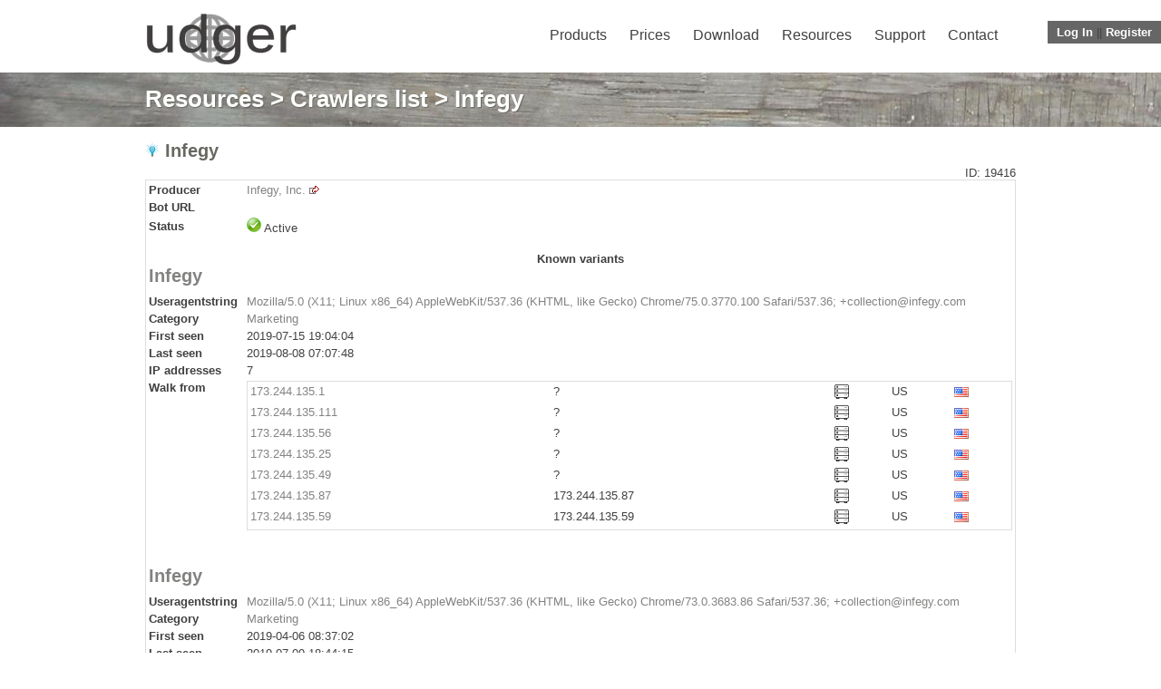

--- FILE ---
content_type: text/html
request_url: https://udger.com/resources/ua-list/bot-detail?bot=Infegy
body_size: 48430
content:
 <!DOCTYPE html PUBLIC "-//W3C//DTD XHTML+RDFa 1.0//EN" "http://www.w3.org/MarkUp/DTD/xhtml-rdfa-1.dtd">
<!--    
| | | |  _  \  __ \|  ___| ___ \
| | | | | | | |  \/| |__ | |_/ /
| | | | | | | | __ |  __||    / 
| |_| | |/ /| |_\ \| |___| |\ \   ... World leader in the detection of browsers, device types, devices brands, crawlers 
 \___/|___/  \____/\____/\_| \_|      and Detection of IP addresses by public proxies, VPN services, fake crawlers and more ...
-->
<html lang="en" xmlns="http://www.w3.org/1999/xhtml" xml:lang="en" xmlns:og="http://opengraphprotocol.org/schema/">
    <head>
        <meta http-equiv="Content-Type" content="text/html; charset=UTF-8" />
        <meta name="viewport" content="width=device-width, initial-scale=1, minimum-scale=1, maximum-scale=1" />
	    <meta http-equiv="X-UA-Compatible" content="IE=9,chrome=1" />
        <meta http-equiv="Accept-CH" content="Width, Viewport-Width, Downlink, Sec-CH-UA, Sec-CH-UA-Mobile, Sec-CH-UA-Arch, Sec-CH-UA-Full-Version, Sec-CH-UA-Model, Sec-CH-UA-Platform-Version, Sec-CH-UA-Platform">
  	    <meta name="description" content="Detail of web crawler Infegy" />
        <meta name="keywords" content="Infegy, web crawler Infegy" />
        <meta name="owler-verification" content="44362862daa922ee4cfd2695d6dc8a49cdf09a73f745e83602c1a00175748077" />
        <meta property="og:site_name" content="udger.com" />
        <meta property="og:description" content="Detail of web crawler Infegy" />  
        <meta property="og:title" content="Infegy &lt;-UA list :: udger.com" />
        <meta property="og:type" content="article" />
        <meta property="og:url" content="https://udger.com/resources/ua-list/bot-detail?bot=Infegy" />
        <meta property="og:image" content="https://udger.com/pub/img/logo.png" /> 
        <meta property="fb:app_id" content="796196487100000" />
        
	<meta name="twitter:image" content='https://udger.com/pub/img/logo.png' />
	<meta name="twitter:card" content='summary_large_image' />
	<meta name="twitter:site" content='@Udgercom' />
	<meta name="twitter:title" content='Infegy &lt;-UA list :: udger.com' />
	<meta name="twitter:description" content='Detail of web crawler Infegy' />        
  <meta name="google-site-verification" content="t46iLr85PepuRX-liH_7a6QP6ttcWj_S7VxjIycxn4U" />
        
	<title>Infegy &lt;-UA list :: udger.com</title>
        <link rel="alternate" type="application/rss+xml" title=">udger.com: Recently Added UserAgent to DB" href="/rss.xml"/>
        <link rel="shortcut icon" href="/favicon.ico">
        <link rel="apple-touch-icon" href="/apple-touch-icon.png">
	<link rel="stylesheet" href="/pub/css/style.css" type="text/css" media="screen">
	<link rel="stylesheet" href="/pub/css/animate.css" type="text/css" media="screen">
        <link rel="stylesheet" href="/pub/css/lightbox.css" type="text/css" media="screen" />
	<link rel="stylesheet" href="/pub/css/css" type="text/css">
        <link rel="stylesheet" href="/pub/css/mediaqueries.css" type="text/css" media="screen">  
        <link rel="stylesheet" href="/pub/css/widget.css" type="text/css" media="all">
        <link rel="stylesheet" href="/pub/css/homeslider.css" type="text/css" media="all">
        <link rel="stylesheet" href="/pub/css/styles.css" type="text/css" media="all">
        <link rel="stylesheet" href="/pub/css/social_widget.css" type="text/css" media="all">
        <link rel="stylesheet" href="/pub/css/wptf.css" type="text/css" media="all">
        <link rel="stylesheet" href="/pub/css/pagenavi-css.css" type="text/css" media="all">
        <link rel="stylesheet" href="/pub/js/fancytree/skin/ui.fancytree.min.css" type="text/css">
        <link rel="stylesheet" href="/pub/css//selection-sharer.css" />
  
        
        <script type="text/javascript" src="/pub/js/jquery-1.3.2.min.js"></script>
        <script type="text/javascript" src="/pub/js/jquery.js"></script>
        <script type="text/javascript" src="/pub/js/jquery.cycle2.js"></script>
        <script type="text/javascript" src="/pub/js/jquery-migrate.min.js"></script>
        <script type="text/javascript" src="/pub/js/jquery.history.js"></script>
        <script type="text/javascript" src="/pub/js/fn.js"></script>
        <script type="text/javascript" src="/pub/js/lightbox.js"></script>       
        
        
        <link rel="stylesheet" href="/pub/css/jquery-ui.css">
        <script src="/pub/js/jquery-1.10.2.js"></script>
        <script src="/pub/js/jquery-ui.js"></script>
        <script src="/pub/js/fancytree/jquery.fancytree-all.min.js" type="text/javascript"></script>
        <script src="/pub/js/chart/Chart.min.js" type="text/javascript"></script>
        

        
        <script type="text/javascript" src="/pub/js/sh/shCore.js"></script>
	<script type="text/javascript" src="/pub/js/sh/shBrushPhp.js"></script>
        <script type="text/javascript" src="/pub/js/sh/shBrushXml.js"></script>
        <script type="text/javascript" src="/pub/js/sh/shBrushPerl.js"></script>
        <script type="text/javascript" src="/pub/js/sh/shBrushCSharp.js"></script>
        <script type="text/javascript" src="/pub/js/sh/shBrushJava.js"></script>
        <script type="text/javascript" src="/pub/js/sh/shBrushPython.js"></script>
	<link type="text/css" rel="stylesheet" href="/pub/css/sh/shCoreDefault.css"/>
</head>
	
<div id="overlay" style="display: none;">
        <div id="loginbox" >
		<a class="login_close"><img src="/pub/img/close-icon.png" class="login_btn_close" width="26" height="26" title="Close Window" alt="Close" /></a>
                
                <div id="tabs">
                <ul>
                  <li><a href="#tabs-1">Local account</a></li>
                  <li><a href="#tabs-2">Social account</a></li>
                </ul>
                    <div id="tabs-1">
                        <h3>User Login</h3>
                        <div class="err" id="add_err"></div>
                        <fieldset>
                                <form action="./" method="post">
                                    <input type="hidden" name="next_url" id="next_url" value="https://udger.com/resources/ua-list/bot-detail?bot=Infegy" />
                                    <label for="login_user">Username </label> <input type="text" size="30"  name="login_user" id="login_user"  placeholder="Username" />
                                    <label for="login_pass">Password</label><input type="password" size="30"  name="login_pass" id="login_pass"  placeholder="password" />
                                    <label for="login_rememberme">Remember Me</label><input name="login_rememberme" type="checkbox" id="login_rememberme" value="1" />
                                    <label></label><input type="submit" id="login" name="login" value="Login" class="loginbutton" >
                                    <a href="/account/forgotPassword" class="forgot_pwd">Forgotten password</a> | <a href="/account/register">Register</a>
                                </form>	
                        </fieldset>
                    </div>
                    <div id="tabs-2">                        
                        <h3>Google/Facebook login</h3>
                        <!--<a href="/rpc/login/login.php?provider=Google&next_url=https://udger.com/resources/ua-list/bot-detail?bot=Infegy"><img src='/pub/img/login_google.png'></img></a>--><br><br>
                        <!--<a href="/rpc/login/login.php?provider=Facebook&next_url=https://udger.com/resources/ua-list/bot-detail?bot=Infegy"><img src='/pub/img/login_facebook.png'></img></a>--> <br><br>
                        <!--<p>Only for existing customers who use this sign-in. New accounts can not be created in this way.</p>-->
                        <p>This login method has been cancelled. Please contact us in case of problems.</p>
                    </div>
                </div>    
	</div>
</div>

<div>
       
	<ul id="usernav">
<li><a class="login_link">Log In</a></li> || <li><a href="/account/register">Register</a></li>        </ul>
</div>
<header>
    
    <div class="logo"><a href="/" title="UAS"><img src="/pub/img/logo.png" alt="UAS"></a></div>
    <nav>
    <div class="menu-main-navigation-container">
<ul id="menu-main-navigation" class="menu"><li class="menu-item menu-item-type-custom menu-item-object-custom "><a href="/products">Products</a><ul class="sub-menu"><li class="menu-item menu-item-type-post_type menu-item-object-page "><a href="/products/local_parser">Local parser</a></li><li class="menu-item menu-item-type-post_type menu-item-object-page "><a href="/products/cloud_parser">Cloud parser</a></li></ul></li><li class="menu-item menu-item-type-custom menu-item-object-custom "><a href="/prices">Prices</a></li><li class="menu-item menu-item-type-custom menu-item-object-custom "><a href="/download">Download</a><ul class="sub-menu"><li class="menu-item menu-item-type-post_type menu-item-object-page "><a href="/download/client">Clients</a></li><li class="menu-item menu-item-type-post_type menu-item-object-page "><a href="/download/data">Data</a></li></ul></li><li class="menu-item menu-item-type-custom menu-item-object-custom "><a href="/resources">Resources</a><ul class="sub-menu"><li class="menu-item menu-item-type-post_type menu-item-object-page "><a href="/resources/ua-list">UA list</a></li><li class="menu-item menu-item-type-post_type menu-item-object-page "><a href="/resources/ip-list">IP address list</a></li><li class="menu-item menu-item-type-post_type menu-item-object-page "><a href="/resources/datacenter-list">Data centers list</a></li><li class="menu-item menu-item-type-post_type menu-item-object-page "><a href="/resources/mac-address-vendor">MAC address vendors</a></li><li class="menu-item menu-item-type-post_type menu-item-object-page "><a href="/resources/http-request-headers">HTTP request headers</a></li><li class="menu-item menu-item-type-post_type menu-item-object-page "><a href="/resources/udger-use">udger.com use</a></li><li class="menu-item menu-item-type-post_type menu-item-object-page "><a href="/resources/uas-news">UAS news in DB</a></li><li class="menu-item menu-item-type-post_type menu-item-object-page "><a href="/resources/online-parser">Online parser</a></li></ul></li><li class="menu-item menu-item-type-custom menu-item-object-custom "><a href="/support">Support</a><ul class="sub-menu"><li class="menu-item menu-item-type-post_type menu-item-object-page "><a href="/support/documentation/">Documentation</a></li><li class="menu-item menu-item-type-post_type menu-item-object-page "><a href="/support/what_is_my_ip_address">What is my IP</a></li><li class="menu-item menu-item-type-post_type menu-item-object-page "><a href="/support/faq">FAQ</a></li><li class="menu-item menu-item-type-post_type menu-item-object-page "><a href="/support/delist-ip">Delist IP address</a></li><li class="menu-item menu-item-type-post_type menu-item-object-page "><a href="https://status.udger.com/">Services status <img src="/pub/img/external.png" width="11" height="9" alt="External link"></a></li></ul></li><li class="menu-item menu-item-type-custom menu-item-object-custom "><a href="/contact">Contact</a></li></ul>    </div>		
    <select>
<option value="/products">Products</option><option value="/products/local_parser">Local parser</option><option value="/products/cloud_parser">Cloud parser</option><option value="/prices">Prices</option><option value="/download">Download</option><option value="/download/client">Clients</option><option value="/download/data">Data</option><option value="/resources">Resources</option><option value="/resources/ua-list">UA list</option><option value="/resources/ip-list">IP address list</option><option value="/resources/datacenter-list">Data centers list</option><option value="/resources/mac-address-vendor">MAC address vendors</option><option value="/resources/http-request-headers">HTTP request headers</option><option value="/resources/udger-use">udger.com use</option><option value="/resources/uas-news">UAS news in DB</option><option value="/resources/online-parser">Online parser</option><option value="/support">Support</option><option value="/support/documentation/">Documentation</option><option value="/support/what_is_my_ip_address">What is my IP</option><option value="/support/faq">FAQ</option><option value="/support/delist-ip">Delist IP address</option><option value="https://status.udger.com/">Services status <img src="/pub/img/external.png" width="11" height="9" alt="External link"></option><option value="/contact">Contact</option>    </select>
    </nav>
    
<div class="clearfix"></div>
</header>
<body>

<div class="bar"><div class="barinner"><h1><a href="/resources">Resources</a> > <a href="/resources/ua-list/crawlers">Crawlers list</a> > Infegy</h1></div></div>   
<div id="container">
<h2><img src="https://udger.com/pub/img/ua/bot_infegy.png" width="16" height="16" alt="logo"> Infegy</h2><span style="float: right;">ID: 19416</span><table width="100%"><tr><td><b>Producer</b></td><td><a href="https://infegy.com/" rel="nofollow" target="_blank">Infegy, Inc.</a> <img src="/pub/img/external.png" width="11" height="9" alt="External link" /></td></tr>
<tr><td><b>Bot URL</b></td><td></td></tr>
<tr><td><b>Status</b></td><td><img src="/pub/img/active.png" width="16" height="16" alt="Active"> Active</td></tr>
<tr><td colspan="2"><div align="center"><br /><strong>Known variants</strong><br /></div><h2><a name="id67521">Infegy</a></h2></td></tr>
<tr><td><b>Useragentstring</b></td><td><span><a href="/resources/online-parser?Fuas=Mozilla%2F5.0+%28X11%3B+Linux+x86_64%29+AppleWebKit%2F537.36+%28KHTML%2C+like+Gecko%29+Chrome%2F75.0.3770.100+Safari%2F537.36%3B+%2Bcollection%40infegy.com">Mozilla/5.0 (X11; Linux x86_64) AppleWebKit/537.36 (KHTML, like Gecko) Chrome/75.0.3770.100 Safari/537.36; +collection@infegy.com</a><br /></span></td></tr>
<tr><td><b>Category</b></td><td><a href="/resources/ua-list/crawlers?c=70">Marketing</a></td></tr>
<tr><td><b>First seen</b></td><td>2019-07-15 19:04:04</td></tr>
<tr><td><b>Last seen</b></td><td>2019-08-08 07:07:48</td></tr>
<tr><td><b>IP addresses</b></td><td>7</td></tr>
<tr><td valign="top"><b>Walk from</b></td><td><table id="iptab" width="100%" border="0">
<tr><td valign="top"><a href="/resources/online-parser?Fip=173.244.135.1&action=analyze">173.244.135.1</a></td><td valign="top">?</td><td><a href="/resources/datacenter-list/datacenter-detail?name=infegy"><img src="/pub/img/datacenter/datacenter.png" width="16" height="16" title="Infegy, Inc."></a></td><td valign="top">US</td><td><img src="/pub/img/flags/us.png" width="16" height="11" title="US"></td></tr>
<tr><td valign="top"><a href="/resources/online-parser?Fip=173.244.135.111&action=analyze">173.244.135.111</a></td><td valign="top">?</td><td><a href="/resources/datacenter-list/datacenter-detail?name=infegy"><img src="/pub/img/datacenter/datacenter.png" width="16" height="16" title="Infegy, Inc."></a></td><td valign="top">US</td><td><img src="/pub/img/flags/us.png" width="16" height="11" title="US"></td></tr>
<tr><td valign="top"><a href="/resources/online-parser?Fip=173.244.135.56&action=analyze">173.244.135.56</a></td><td valign="top">?</td><td><a href="/resources/datacenter-list/datacenter-detail?name=infegy"><img src="/pub/img/datacenter/datacenter.png" width="16" height="16" title="Infegy, Inc."></a></td><td valign="top">US</td><td><img src="/pub/img/flags/us.png" width="16" height="11" title="US"></td></tr>
<tr><td valign="top"><a href="/resources/online-parser?Fip=173.244.135.25&action=analyze">173.244.135.25</a></td><td valign="top">?</td><td><a href="/resources/datacenter-list/datacenter-detail?name=infegy"><img src="/pub/img/datacenter/datacenter.png" width="16" height="16" title="Infegy, Inc."></a></td><td valign="top">US</td><td><img src="/pub/img/flags/us.png" width="16" height="11" title="US"></td></tr>
<tr><td valign="top"><a href="/resources/online-parser?Fip=173.244.135.49&action=analyze">173.244.135.49</a></td><td valign="top">?</td><td><a href="/resources/datacenter-list/datacenter-detail?name=infegy"><img src="/pub/img/datacenter/datacenter.png" width="16" height="16" title="Infegy, Inc."></a></td><td valign="top">US</td><td><img src="/pub/img/flags/us.png" width="16" height="11" title="US"></td></tr>
<tr><td valign="top"><a href="/resources/online-parser?Fip=173.244.135.87&action=analyze">173.244.135.87</a></td><td valign="top">173.244.135.87</td><td><a href="/resources/datacenter-list/datacenter-detail?name=infegy"><img src="/pub/img/datacenter/datacenter.png" width="16" height="16" title="Infegy, Inc."></a></td><td valign="top">US</td><td><img src="/pub/img/flags/us.png" width="16" height="11" title="US"></td></tr>
<tr><td valign="top"><a href="/resources/online-parser?Fip=173.244.135.59&action=analyze">173.244.135.59</a></td><td valign="top">173.244.135.59</td><td><a href="/resources/datacenter-list/datacenter-detail?name=infegy"><img src="/pub/img/datacenter/datacenter.png" width="16" height="16" title="Infegy, Inc."></a></td><td valign="top">US</td><td><img src="/pub/img/flags/us.png" width="16" height="11" title="US"></td></tr>
</table>
&nbsp;</td></tr>
<tr><td colspan="2"><h2><a name="id63012">Infegy</a></h2></td></tr>
<tr><td><b>Useragentstring</b></td><td><span><a href="/resources/online-parser?Fuas=Mozilla%2F5.0+%28X11%3B+Linux+x86_64%29+AppleWebKit%2F537.36+%28KHTML%2C+like+Gecko%29+Chrome%2F73.0.3683.86+Safari%2F537.36%3B+%2Bcollection%40infegy.com">Mozilla/5.0 (X11; Linux x86_64) AppleWebKit/537.36 (KHTML, like Gecko) Chrome/73.0.3683.86 Safari/537.36; +collection@infegy.com</a><br /></span></td></tr>
<tr><td><b>Category</b></td><td><a href="/resources/ua-list/crawlers?c=70">Marketing</a></td></tr>
<tr><td><b>First seen</b></td><td>2019-04-06 08:37:02</td></tr>
<tr><td><b>Last seen</b></td><td>2019-07-09 18:44:15</td></tr>
<tr><td><b>IP addresses</b></td><td>44</td></tr>
<tr><td valign="top"><b>Walk from</b></td><td><table id="iptab" width="100%" border="0">
<tr><td valign="top"><a href="/resources/online-parser?Fip=173.244.135.13&action=analyze">173.244.135.13</a></td><td valign="top">?</td><td><a href="/resources/datacenter-list/datacenter-detail?name=infegy"><img src="/pub/img/datacenter/datacenter.png" width="16" height="16" title="Infegy, Inc."></a></td><td valign="top">US</td><td><img src="/pub/img/flags/us.png" width="16" height="11" title="US"></td></tr>
<tr><td valign="top"><a href="/resources/online-parser?Fip=173.244.135.25&action=analyze">173.244.135.25</a></td><td valign="top">?</td><td><a href="/resources/datacenter-list/datacenter-detail?name=infegy"><img src="/pub/img/datacenter/datacenter.png" width="16" height="16" title="Infegy, Inc."></a></td><td valign="top">US</td><td><img src="/pub/img/flags/us.png" width="16" height="11" title="US"></td></tr>
<tr><td valign="top"><a href="/resources/online-parser?Fip=173.244.135.30&action=analyze">173.244.135.30</a></td><td valign="top">?</td><td><a href="/resources/datacenter-list/datacenter-detail?name=infegy"><img src="/pub/img/datacenter/datacenter.png" width="16" height="16" title="Infegy, Inc."></a></td><td valign="top">US</td><td><img src="/pub/img/flags/us.png" width="16" height="11" title="US"></td></tr>
<tr><td valign="top"><a href="/resources/online-parser?Fip=173.244.135.110&action=analyze">173.244.135.110</a></td><td valign="top">?</td><td><a href="/resources/datacenter-list/datacenter-detail?name=infegy"><img src="/pub/img/datacenter/datacenter.png" width="16" height="16" title="Infegy, Inc."></a></td><td valign="top">US</td><td><img src="/pub/img/flags/us.png" width="16" height="11" title="US"></td></tr>
<tr><td valign="top"><a href="/resources/online-parser?Fip=173.244.135.71&action=analyze">173.244.135.71</a></td><td valign="top">?</td><td><a href="/resources/datacenter-list/datacenter-detail?name=infegy"><img src="/pub/img/datacenter/datacenter.png" width="16" height="16" title="Infegy, Inc."></a></td><td valign="top">US</td><td><img src="/pub/img/flags/us.png" width="16" height="11" title="US"></td></tr>
<tr><td valign="top"><a href="/resources/online-parser?Fip=173.244.135.85&action=analyze">173.244.135.85</a></td><td valign="top">?</td><td><a href="/resources/datacenter-list/datacenter-detail?name=infegy"><img src="/pub/img/datacenter/datacenter.png" width="16" height="16" title="Infegy, Inc."></a></td><td valign="top">US</td><td><img src="/pub/img/flags/us.png" width="16" height="11" title="US"></td></tr>
<tr><td valign="top"><a href="/resources/online-parser?Fip=173.244.135.51&action=analyze">173.244.135.51</a></td><td valign="top">?</td><td><a href="/resources/datacenter-list/datacenter-detail?name=infegy"><img src="/pub/img/datacenter/datacenter.png" width="16" height="16" title="Infegy, Inc."></a></td><td valign="top">US</td><td><img src="/pub/img/flags/us.png" width="16" height="11" title="US"></td></tr>
<tr><td valign="top"><a href="/resources/online-parser?Fip=173.244.135.14&action=analyze">173.244.135.14</a></td><td valign="top">?</td><td><a href="/resources/datacenter-list/datacenter-detail?name=infegy"><img src="/pub/img/datacenter/datacenter.png" width="16" height="16" title="Infegy, Inc."></a></td><td valign="top">US</td><td><img src="/pub/img/flags/us.png" width="16" height="11" title="US"></td></tr>
<tr><td valign="top"><a href="/resources/online-parser?Fip=173.244.135.37&action=analyze">173.244.135.37</a></td><td valign="top">?</td><td><a href="/resources/datacenter-list/datacenter-detail?name=infegy"><img src="/pub/img/datacenter/datacenter.png" width="16" height="16" title="Infegy, Inc."></a></td><td valign="top">US</td><td><img src="/pub/img/flags/us.png" width="16" height="11" title="US"></td></tr>
<tr><td valign="top"><a href="/resources/online-parser?Fip=173.244.135.82&action=analyze">173.244.135.82</a></td><td valign="top">?</td><td><a href="/resources/datacenter-list/datacenter-detail?name=infegy"><img src="/pub/img/datacenter/datacenter.png" width="16" height="16" title="Infegy, Inc."></a></td><td valign="top">US</td><td><img src="/pub/img/flags/us.png" width="16" height="11" title="US"></td></tr>
<tr><td colspan="3"><br />&nbsp;<br /> .. and more .. (All IP Addresses available download to users with subscription. ... <a href="/prices">Learn More</a>)</td></tr>
</table>
&nbsp;</td></tr>
<tr><td colspan="2"><h2><a name="id39881">Infegy</a></h2></td></tr>
<tr><td><b>Useragentstring</b></td><td><a href="/resources/online-parser?Fuas=Mozilla%2F5.0+%28X11%3B+Linux+x86_64%29+AppleWebKit%2F537.36+%28KHTML%2C+like+Gecko%29+Chrome%2F59.0.3071.115+Safari%2F537.36%3B+%2Bcollection%40infegy.com">Mozilla/5.0 (X11; Linux x86_64) AppleWebKit/537.36 (KHTML, like Gecko) Chrome/59.0.3071.115 Safari/537.36; +collection@infegy.com</a><br /></td></tr>
<tr><td><b>Category</b></td><td><a href="/resources/ua-list/crawlers?c=70">Marketing</a></td></tr>
<tr><td><b>First seen</b></td><td>2017-09-24 07:27:29</td></tr>
<tr><td><b>Last seen</b></td><td>2019-04-04 08:03:30</td></tr>
<tr><td><b>IP addresses</b></td><td>129</td></tr>
<tr><td valign="top"><b>Walk from</b></td><td><table id="iptab" width="100%" border="0">
<tr><td valign="top"><a href="/resources/online-parser?Fip=173.244.135.53&action=analyze">173.244.135.53</a></td><td valign="top">?</td><td><a href="/resources/datacenter-list/datacenter-detail?name=infegy"><img src="/pub/img/datacenter/datacenter.png" width="16" height="16" title="Infegy, Inc."></a></td><td valign="top">US</td><td><img src="/pub/img/flags/us.png" width="16" height="11" title="US"></td></tr>
<tr><td valign="top"><a href="/resources/online-parser?Fip=173.244.135.112&action=analyze">173.244.135.112</a></td><td valign="top">?</td><td><a href="/resources/datacenter-list/datacenter-detail?name=infegy"><img src="/pub/img/datacenter/datacenter.png" width="16" height="16" title="Infegy, Inc."></a></td><td valign="top">US</td><td><img src="/pub/img/flags/us.png" width="16" height="11" title="US"></td></tr>
<tr><td valign="top"><a href="/resources/online-parser?Fip=173.244.135.88&action=analyze">173.244.135.88</a></td><td valign="top">?</td><td><a href="/resources/datacenter-list/datacenter-detail?name=infegy"><img src="/pub/img/datacenter/datacenter.png" width="16" height="16" title="Infegy, Inc."></a></td><td valign="top">US</td><td><img src="/pub/img/flags/us.png" width="16" height="11" title="US"></td></tr>
<tr><td valign="top"><a href="/resources/online-parser?Fip=173.244.135.9&action=analyze">173.244.135.9</a></td><td valign="top">?</td><td><a href="/resources/datacenter-list/datacenter-detail?name=infegy"><img src="/pub/img/datacenter/datacenter.png" width="16" height="16" title="Infegy, Inc."></a></td><td valign="top">US</td><td><img src="/pub/img/flags/us.png" width="16" height="11" title="US"></td></tr>
<tr><td valign="top"><a href="/resources/online-parser?Fip=173.244.135.49&action=analyze">173.244.135.49</a></td><td valign="top">?</td><td><a href="/resources/datacenter-list/datacenter-detail?name=infegy"><img src="/pub/img/datacenter/datacenter.png" width="16" height="16" title="Infegy, Inc."></a></td><td valign="top">US</td><td><img src="/pub/img/flags/us.png" width="16" height="11" title="US"></td></tr>
<tr><td valign="top"><a href="/resources/online-parser?Fip=173.244.135.42&action=analyze">173.244.135.42</a></td><td valign="top">?</td><td><a href="/resources/datacenter-list/datacenter-detail?name=infegy"><img src="/pub/img/datacenter/datacenter.png" width="16" height="16" title="Infegy, Inc."></a></td><td valign="top">US</td><td><img src="/pub/img/flags/us.png" width="16" height="11" title="US"></td></tr>
<tr><td valign="top"><a href="/resources/online-parser?Fip=173.244.135.40&action=analyze">173.244.135.40</a></td><td valign="top">?</td><td><a href="/resources/datacenter-list/datacenter-detail?name=infegy"><img src="/pub/img/datacenter/datacenter.png" width="16" height="16" title="Infegy, Inc."></a></td><td valign="top">US</td><td><img src="/pub/img/flags/us.png" width="16" height="11" title="US"></td></tr>
<tr><td valign="top"><a href="/resources/online-parser?Fip=173.244.135.104&action=analyze">173.244.135.104</a></td><td valign="top">?</td><td><a href="/resources/datacenter-list/datacenter-detail?name=infegy"><img src="/pub/img/datacenter/datacenter.png" width="16" height="16" title="Infegy, Inc."></a></td><td valign="top">US</td><td><img src="/pub/img/flags/us.png" width="16" height="11" title="US"></td></tr>
<tr><td valign="top"><a href="/resources/online-parser?Fip=173.244.135.24&action=analyze">173.244.135.24</a></td><td valign="top">?</td><td><a href="/resources/datacenter-list/datacenter-detail?name=infegy"><img src="/pub/img/datacenter/datacenter.png" width="16" height="16" title="Infegy, Inc."></a></td><td valign="top">US</td><td><img src="/pub/img/flags/us.png" width="16" height="11" title="US"></td></tr>
<tr><td valign="top"><a href="/resources/online-parser?Fip=173.244.135.100&action=analyze">173.244.135.100</a></td><td valign="top">?</td><td><a href="/resources/datacenter-list/datacenter-detail?name=infegy"><img src="/pub/img/datacenter/datacenter.png" width="16" height="16" title="Infegy, Inc."></a></td><td valign="top">US</td><td><img src="/pub/img/flags/us.png" width="16" height="11" title="US"></td></tr>
<tr><td colspan="3"><br />&nbsp;<br /> .. and more .. (All IP Addresses available download to users with subscription. ... <a href="/prices">Learn More</a>)</td></tr>
</table>
&nbsp;</td></tr>
<tr><td colspan="2"><h2><a name="id33835">Infegy</a></h2></td></tr>
<tr><td><b>Useragentstring</b></td><td><span><a href="/resources/online-parser?Fuas=Mozilla%2F5.0+%28X11%3B+Linux+x86_64%29+AppleWebKit%2F537.36+%28KHTML%2C+like+Gecko%29+Chrome%2F56.0.2924.87+Safari%2F537.36%3B+%2Bcollection%40infegy.com">Mozilla/5.0 (X11; Linux x86_64) AppleWebKit/537.36 (KHTML, like Gecko) Chrome/56.0.2924.87 Safari/537.36; +collection@infegy.com</a><br /></span></td></tr>
<tr><td><b>Category</b></td><td><a href="/resources/ua-list/crawlers?c=70">Marketing</a></td></tr>
<tr><td><b>First seen</b></td><td>2017-03-16 06:52:14</td></tr>
<tr><td><b>Last seen</b></td><td>2017-09-22 07:27:21</td></tr>
<tr><td><b>IP addresses</b></td><td>157</td></tr>
<tr><td valign="top"><b>Walk from</b></td><td><table id="iptab" width="100%" border="0">
<tr><td valign="top"><a href="/resources/online-parser?Fip=74.87.163.59&action=analyze">74.87.163.59</a></td><td valign="top">rrcs-74-87-163-59.west.biz.rr.com</td><td>&nbsp;</td><td valign="top">US</td><td><img src="/pub/img/flags/us.png" width="16" height="11" title="US"></td></tr>
<tr><td valign="top"><a href="/resources/online-parser?Fip=74.87.163.85&action=analyze">74.87.163.85</a></td><td valign="top">rrcs-74-87-163-85.west.biz.rr.com</td><td>&nbsp;</td><td valign="top">US</td><td><img src="/pub/img/flags/us.png" width="16" height="11" title="US"></td></tr>
<tr><td valign="top"><a href="/resources/online-parser?Fip=74.87.163.22&action=analyze">74.87.163.22</a></td><td valign="top">rrcs-74-87-163-22.west.biz.rr.com</td><td>&nbsp;</td><td valign="top">US</td><td><img src="/pub/img/flags/us.png" width="16" height="11" title="US"></td></tr>
<tr><td valign="top"><a href="/resources/online-parser?Fip=74.87.163.71&action=analyze">74.87.163.71</a></td><td valign="top">rrcs-74-87-163-71.west.biz.rr.com</td><td>&nbsp;</td><td valign="top">US</td><td><img src="/pub/img/flags/us.png" width="16" height="11" title="US"></td></tr>
<tr><td valign="top"><a href="/resources/online-parser?Fip=74.87.163.6&action=analyze">74.87.163.6</a></td><td valign="top">rrcs-74-87-163-6.west.biz.rr.com</td><td>&nbsp;</td><td valign="top">US</td><td><img src="/pub/img/flags/us.png" width="16" height="11" title="US"></td></tr>
<tr><td valign="top"><a href="/resources/online-parser?Fip=74.87.163.72&action=analyze">74.87.163.72</a></td><td valign="top">rrcs-74-87-163-72.west.biz.rr.com</td><td>&nbsp;</td><td valign="top">US</td><td><img src="/pub/img/flags/us.png" width="16" height="11" title="US"></td></tr>
<tr><td valign="top"><a href="/resources/online-parser?Fip=74.87.163.34&action=analyze">74.87.163.34</a></td><td valign="top">rrcs-74-87-163-34.west.biz.rr.com</td><td>&nbsp;</td><td valign="top">US</td><td><img src="/pub/img/flags/us.png" width="16" height="11" title="US"></td></tr>
<tr><td valign="top"><a href="/resources/online-parser?Fip=74.87.163.33&action=analyze">74.87.163.33</a></td><td valign="top">rrcs-74-87-163-33.west.biz.rr.com</td><td>&nbsp;</td><td valign="top">US</td><td><img src="/pub/img/flags/us.png" width="16" height="11" title="US"></td></tr>
<tr><td valign="top"><a href="/resources/online-parser?Fip=74.87.163.54&action=analyze">74.87.163.54</a></td><td valign="top">rrcs-74-87-163-54.west.biz.rr.com</td><td>&nbsp;</td><td valign="top">US</td><td><img src="/pub/img/flags/us.png" width="16" height="11" title="US"></td></tr>
<tr><td valign="top"><a href="/resources/online-parser?Fip=74.87.163.57&action=analyze">74.87.163.57</a></td><td valign="top">rrcs-74-87-163-57.west.biz.rr.com</td><td>&nbsp;</td><td valign="top">US</td><td><img src="/pub/img/flags/us.png" width="16" height="11" title="US"></td></tr>
<tr><td colspan="3"><br />&nbsp;<br /> .. and more .. (All IP Addresses available download to users with subscription. ... <a href="/prices">Learn More</a>)</td></tr>
</table>
&nbsp;</td></tr>
<tr><td colspan="2"><h2><a name="id31508">Infegy</a></h2></td></tr>
<tr><td><b>Useragentstring</b></td><td><a href="/resources/online-parser?Fuas=Mozilla%2F5.0+%28X11%3B+Linux+x86_64%29+AppleWebKit%2F537.36+%28KHTML%2C+like+Gecko%29+Chrome%2F54.0.2840.90+Safari%2F537.36%3B+%2Bcollection%40infegy.com">Mozilla/5.0 (X11; Linux x86_64) AppleWebKit/537.36 (KHTML, like Gecko) Chrome/54.0.2840.90 Safari/537.36; +collection@infegy.com</a><br /></td></tr>
<tr><td><b>Category</b></td><td><a href="/resources/ua-list/crawlers?c=70">Marketing</a></td></tr>
<tr><td><b>First seen</b></td><td>2016-12-05 07:28:11</td></tr>
<tr><td><b>Last seen</b></td><td>2017-03-16 05:41:23</td></tr>
<tr><td><b>IP addresses</b></td><td>46</td></tr>
<tr><td valign="top"><b>Walk from</b></td><td><table id="iptab" width="100%" border="0">
<tr><td valign="top"><a href="/resources/online-parser?Fip=74.87.163.108&action=analyze">74.87.163.108</a></td><td valign="top">rrcs-74-87-163-108.west.biz.rr.com</td><td>&nbsp;</td><td valign="top">US</td><td><img src="/pub/img/flags/us.png" width="16" height="11" title="US"></td></tr>
<tr><td valign="top"><a href="/resources/online-parser?Fip=74.87.163.151&action=analyze">74.87.163.151</a></td><td valign="top">rrcs-74-87-163-151.west.biz.rr.com</td><td>&nbsp;</td><td valign="top">US</td><td><img src="/pub/img/flags/us.png" width="16" height="11" title="US"></td></tr>
<tr><td valign="top"><a href="/resources/online-parser?Fip=74.87.163.104&action=analyze">74.87.163.104</a></td><td valign="top">rrcs-74-87-163-104.west.biz.rr.com</td><td>&nbsp;</td><td valign="top">US</td><td><img src="/pub/img/flags/us.png" width="16" height="11" title="US"></td></tr>
<tr><td valign="top"><a href="/resources/online-parser?Fip=74.87.163.115&action=analyze">74.87.163.115</a></td><td valign="top">rrcs-74-87-163-115.west.biz.rr.com</td><td>&nbsp;</td><td valign="top">US</td><td><img src="/pub/img/flags/us.png" width="16" height="11" title="US"></td></tr>
<tr><td valign="top"><a href="/resources/online-parser?Fip=74.87.163.24&action=analyze">74.87.163.24</a></td><td valign="top">rrcs-74-87-163-24.west.biz.rr.com</td><td>&nbsp;</td><td valign="top">US</td><td><img src="/pub/img/flags/us.png" width="16" height="11" title="US"></td></tr>
<tr><td valign="top"><a href="/resources/online-parser?Fip=74.87.163.135&action=analyze">74.87.163.135</a></td><td valign="top">rrcs-74-87-163-135.west.biz.rr.com</td><td>&nbsp;</td><td valign="top">US</td><td><img src="/pub/img/flags/us.png" width="16" height="11" title="US"></td></tr>
<tr><td valign="top"><a href="/resources/online-parser?Fip=74.87.163.126&action=analyze">74.87.163.126</a></td><td valign="top">rrcs-74-87-163-126.west.biz.rr.com</td><td>&nbsp;</td><td valign="top">US</td><td><img src="/pub/img/flags/us.png" width="16" height="11" title="US"></td></tr>
<tr><td valign="top"><a href="/resources/online-parser?Fip=74.87.163.154&action=analyze">74.87.163.154</a></td><td valign="top">rrcs-74-87-163-154.west.biz.rr.com</td><td>&nbsp;</td><td valign="top">US</td><td><img src="/pub/img/flags/us.png" width="16" height="11" title="US"></td></tr>
<tr><td valign="top"><a href="/resources/online-parser?Fip=74.87.163.146&action=analyze">74.87.163.146</a></td><td valign="top">rrcs-74-87-163-146.west.biz.rr.com</td><td>&nbsp;</td><td valign="top">US</td><td><img src="/pub/img/flags/us.png" width="16" height="11" title="US"></td></tr>
<tr><td valign="top"><a href="/resources/online-parser?Fip=74.87.163.127&action=analyze">74.87.163.127</a></td><td valign="top">rrcs-74-87-163-127.west.biz.rr.com</td><td>&nbsp;</td><td valign="top">US</td><td><img src="/pub/img/flags/us.png" width="16" height="11" title="US"></td></tr>
<tr><td colspan="3"><br />&nbsp;<br /> .. and more .. (All IP Addresses available download to users with subscription. ... <a href="/prices">Learn More</a>)</td></tr>
</table>
&nbsp;</td></tr>
<tr><td colspan="2"><h2><a name="id23355">Infegy</a></h2></td></tr>
<tr><td><b>Useragentstring</b></td><td><span><a href="/resources/online-parser?Fuas=Mozilla%2F5.0+%28compatible%29+AppleWebKit%2F537.36+%28KHTML%2C+like+Gecko%29+Chrome%2F47.0.2526.73+Safari%2F537.36+collection%40infegy.com">Mozilla/5.0 (compatible) AppleWebKit/537.36 (KHTML, like Gecko) Chrome/47.0.2526.73 Safari/537.36 collection@infegy.com</a><br /></span></td></tr>
<tr><td><b>Category</b></td><td><a href="/resources/ua-list/crawlers?c=70">Marketing</a></td></tr>
<tr><td><b>First seen</b></td><td>2016-01-21 09:20:00</td></tr>
<tr><td><b>Last seen</b></td><td>2016-12-02 06:01:52</td></tr>
<tr><td><b>IP addresses</b></td><td>68</td></tr>
<tr><td valign="top"><b>Walk from</b></td><td><table id="iptab" width="100%" border="0">
<tr><td valign="top"><a href="/resources/online-parser?Fip=74.87.163.115&action=analyze">74.87.163.115</a></td><td valign="top">rrcs-74-87-163-115.west.biz.rr.com</td><td>&nbsp;</td><td valign="top">US</td><td><img src="/pub/img/flags/us.png" width="16" height="11" title="US"></td></tr>
<tr><td valign="top"><a href="/resources/online-parser?Fip=74.87.163.112&action=analyze">74.87.163.112</a></td><td valign="top">rrcs-74-87-163-112.west.biz.rr.com</td><td>&nbsp;</td><td valign="top">US</td><td><img src="/pub/img/flags/us.png" width="16" height="11" title="US"></td></tr>
<tr><td valign="top"><a href="/resources/online-parser?Fip=74.87.163.24&action=analyze">74.87.163.24</a></td><td valign="top">rrcs-74-87-163-24.west.biz.rr.com</td><td>&nbsp;</td><td valign="top">US</td><td><img src="/pub/img/flags/us.png" width="16" height="11" title="US"></td></tr>
<tr><td valign="top"><a href="/resources/online-parser?Fip=74.87.163.100&action=analyze">74.87.163.100</a></td><td valign="top">rrcs-74-87-163-100.west.biz.rr.com</td><td>&nbsp;</td><td valign="top">US</td><td><img src="/pub/img/flags/us.png" width="16" height="11" title="US"></td></tr>
<tr><td valign="top"><a href="/resources/online-parser?Fip=74.87.163.117&action=analyze">74.87.163.117</a></td><td valign="top">rrcs-74-87-163-117.west.biz.rr.com</td><td>&nbsp;</td><td valign="top">US</td><td><img src="/pub/img/flags/us.png" width="16" height="11" title="US"></td></tr>
<tr><td valign="top"><a href="/resources/online-parser?Fip=74.87.163.104&action=analyze">74.87.163.104</a></td><td valign="top">rrcs-74-87-163-104.west.biz.rr.com</td><td>&nbsp;</td><td valign="top">US</td><td><img src="/pub/img/flags/us.png" width="16" height="11" title="US"></td></tr>
<tr><td valign="top"><a href="/resources/online-parser?Fip=74.87.163.127&action=analyze">74.87.163.127</a></td><td valign="top">rrcs-74-87-163-127.west.biz.rr.com</td><td>&nbsp;</td><td valign="top">US</td><td><img src="/pub/img/flags/us.png" width="16" height="11" title="US"></td></tr>
<tr><td valign="top"><a href="/resources/online-parser?Fip=74.87.163.20&action=analyze">74.87.163.20</a></td><td valign="top">rrcs-74-87-163-20.west.biz.rr.com</td><td>&nbsp;</td><td valign="top">US</td><td><img src="/pub/img/flags/us.png" width="16" height="11" title="US"></td></tr>
<tr><td valign="top"><a href="/resources/online-parser?Fip=74.87.163.114&action=analyze">74.87.163.114</a></td><td valign="top">rrcs-74-87-163-114.west.biz.rr.com</td><td>&nbsp;</td><td valign="top">US</td><td><img src="/pub/img/flags/us.png" width="16" height="11" title="US"></td></tr>
<tr><td valign="top"><a href="/resources/online-parser?Fip=74.87.163.103&action=analyze">74.87.163.103</a></td><td valign="top">rrcs-74-87-163-103.west.biz.rr.com</td><td>&nbsp;</td><td valign="top">US</td><td><img src="/pub/img/flags/us.png" width="16" height="11" title="US"></td></tr>
<tr><td colspan="3"><br />&nbsp;<br /> .. and more .. (All IP Addresses available download to users with subscription. ... <a href="/prices">Learn More</a>)</td></tr>
</table>
&nbsp;</td></tr>
<tr><td colspan="2"><h2><a name="id21950">Infegy</a></h2></td></tr>
<tr><td><b>Useragentstring</b></td><td><span><a href="/resources/online-parser?Fuas=Mozilla%2F5.0+%28compatible%3B+KHTML%2C+like+Gecko%29+Chrome%2F43.0.2357.81+Safari%2F537.36+collection%40infegy.com">Mozilla/5.0 (compatible; KHTML, like Gecko) Chrome/43.0.2357.81 Safari/537.36 collection@infegy.com</a><br /></span></td></tr>
<tr><td><b>Category</b></td><td><a href="/resources/ua-list/crawlers?c=70">Marketing</a></td></tr>
<tr><td><b>First seen</b></td><td>2015-11-24 05:20:00</td></tr>
<tr><td><b>Last seen</b></td><td>2015-11-20 18:16:35</td></tr>
<tr><td><b>IP addresses</b></td><td>1</td></tr>
<tr><td valign="top"><b>Walk from</b></td><td><table id="iptab" width="100%" border="0">
<tr><td valign="top"><a href="/resources/online-parser?Fip=74.87.163.136&action=analyze">74.87.163.136</a></td><td valign="top">rrcs-74-87-163-136.west.biz.rr.com</td><td>&nbsp;</td><td valign="top">US</td><td><img src="/pub/img/flags/us.png" width="16" height="11" title="US"></td></tr>
</table>
&nbsp;</td></tr>
<tr><td colspan="2"><h2><a name="id19416">InfegyAtlas/1.0</a></h2></td></tr>
<tr><td><b>Useragentstring</b></td><td><span><a href="/resources/online-parser?Fuas=Mozilla%2F5.0+%28compatible%3B+Linux%3B+InfegyAtlas%2F1.0%3B+en-US%3B+collection%40infegy.com%29">Mozilla/5.0 (compatible; Linux; InfegyAtlas/1.0; en-US; collection@infegy.com)</a><br /></span></td></tr>
<tr><td><b>Category</b></td><td><a href="/resources/ua-list/crawlers?c=70">Marketing</a></td></tr>
<tr><td><b>First seen</b></td><td>2015-08-24 09:30:00</td></tr>
<tr><td><b>Last seen</b></td><td>2015-11-19 04:29:12</td></tr>
<tr><td><b>IP addresses</b></td><td>42</td></tr>
<tr><td valign="top"><b>Walk from</b></td><td><table id="iptab" width="100%" border="0">
<tr><td valign="top"><a href="/resources/online-parser?Fip=74.87.163.84&action=analyze">74.87.163.84</a></td><td valign="top">rrcs-74-87-163-84.west.biz.rr.com</td><td>&nbsp;</td><td valign="top">US</td><td><img src="/pub/img/flags/us.png" width="16" height="11" title="US"></td></tr>
<tr><td valign="top"><a href="/resources/online-parser?Fip=74.87.163.98&action=analyze">74.87.163.98</a></td><td valign="top">rrcs-74-87-163-98.west.biz.rr.com</td><td>&nbsp;</td><td valign="top">US</td><td><img src="/pub/img/flags/us.png" width="16" height="11" title="US"></td></tr>
<tr><td valign="top"><a href="/resources/online-parser?Fip=74.87.163.78&action=analyze">74.87.163.78</a></td><td valign="top">rrcs-74-87-163-78.west.biz.rr.com</td><td>&nbsp;</td><td valign="top">US</td><td><img src="/pub/img/flags/us.png" width="16" height="11" title="US"></td></tr>
<tr><td valign="top"><a href="/resources/online-parser?Fip=74.87.163.76&action=analyze">74.87.163.76</a></td><td valign="top">rrcs-74-87-163-76.west.biz.rr.com</td><td>&nbsp;</td><td valign="top">US</td><td><img src="/pub/img/flags/us.png" width="16" height="11" title="US"></td></tr>
<tr><td valign="top"><a href="/resources/online-parser?Fip=74.87.163.43&action=analyze">74.87.163.43</a></td><td valign="top">rrcs-74-87-163-43.west.biz.rr.com</td><td>&nbsp;</td><td valign="top">US</td><td><img src="/pub/img/flags/us.png" width="16" height="11" title="US"></td></tr>
<tr><td valign="top"><a href="/resources/online-parser?Fip=74.87.163.50&action=analyze">74.87.163.50</a></td><td valign="top">rrcs-74-87-163-50.west.biz.rr.com</td><td>&nbsp;</td><td valign="top">US</td><td><img src="/pub/img/flags/us.png" width="16" height="11" title="US"></td></tr>
<tr><td valign="top"><a href="/resources/online-parser?Fip=74.87.163.90&action=analyze">74.87.163.90</a></td><td valign="top">rrcs-74-87-163-90.west.biz.rr.com</td><td>&nbsp;</td><td valign="top">US</td><td><img src="/pub/img/flags/us.png" width="16" height="11" title="US"></td></tr>
<tr><td valign="top"><a href="/resources/online-parser?Fip=74.87.163.83&action=analyze">74.87.163.83</a></td><td valign="top">rrcs-74-87-163-83.west.biz.rr.com</td><td>&nbsp;</td><td valign="top">US</td><td><img src="/pub/img/flags/us.png" width="16" height="11" title="US"></td></tr>
<tr><td valign="top"><a href="/resources/online-parser?Fip=74.87.163.55&action=analyze">74.87.163.55</a></td><td valign="top">rrcs-74-87-163-55.west.biz.rr.com</td><td>&nbsp;</td><td valign="top">US</td><td><img src="/pub/img/flags/us.png" width="16" height="11" title="US"></td></tr>
<tr><td valign="top"><a href="/resources/online-parser?Fip=74.87.163.60&action=analyze">74.87.163.60</a></td><td valign="top">rrcs-74-87-163-60.west.biz.rr.com</td><td>&nbsp;</td><td valign="top">US</td><td><img src="/pub/img/flags/us.png" width="16" height="11" title="US"></td></tr>
<tr><td colspan="3"><br />&nbsp;<br /> .. and more .. (All IP Addresses available download to users with subscription. ... <a href="/prices">Learn More</a>)</td></tr>
</table>
&nbsp;</td></tr>
<tr><td colspan="2"><h2><a name="id36615">Socialradarbot/2.0</a></h2></td></tr>
<tr><td><b>Useragentstring</b></td><td><span><a href="/resources/online-parser?Fuas=Mozilla%2F5.0+%28compatible%3B+Linux%3B+Socialradarbot%2F2.0%3B+en-US%3B+bot%40infegy.com%29">Mozilla/5.0 (compatible; Linux; Socialradarbot/2.0; en-US; bot@infegy.com)</a><br /></span></td></tr>
<tr><td><b>Category</b></td><td><a href="/resources/ua-list/crawlers?c=70">Marketing</a></td></tr>
<tr><td><b>First seen</b></td><td>2011-09-30 17:36:49</td></tr>
<tr><td><b>Last seen</b></td><td>2011-09-30 17:36:49</td></tr>
<tr><td><b>IP addresses</b></td><td>1</td></tr>
<tr><td valign="top"><b>Walk from</b></td><td><table id="iptab" width="100%" border="0">
<tr><td valign="top"><a href="/resources/online-parser?Fip=38.100.179.221&action=analyze">38.100.179.221</a></td><td valign="top">?</td><td>&nbsp;</td><td valign="top">US</td><td><img src="/pub/img/flags/us.png" width="16" height="11" title="US"></td></tr>
</table>
&nbsp;</td></tr>
</table>

<div class="clearfix"></div>
</div>
<div class="brands">
<div class="brandsinner">
<div class="brandintro">
<h5>Among our clients</h5>
<a href="/resources/udger-use">View more...</a>
</div>
<div class="brand"> &nbsp;<a href="/resources/udger-use#id93"><img src="/pub/img/cust/salesforce.png" alt="salesforce.com, inc." title="salesforce.com, inc." /></a>
 &nbsp;</div>
<div class="brand"> &nbsp;<a href="/resources/udger-use#id2"><img src="/pub/img/cust/mailchimp.png" alt="MailChimp" title="MailChimp" /></a>
 &nbsp;</div>
<div class="brand"> &nbsp;<a href="/resources/udger-use#id57"><img src="/pub/img/cust/dailymotion_new.png" alt="Dailymotion SA" title="Dailymotion SA" /></a>
 &nbsp;</div>
<div class="brand"> &nbsp;<a href="/resources/udger-use#id109"><img src="/pub/img/cust/Allegro.png" alt="Allegro" title="Allegro" /></a>
 &nbsp;</div>
<div class="brand"> &nbsp;<a href="/resources/udger-use#id90"><img src="/pub/img/cust/oracle-logo.png" alt="Oracle" title="Oracle" /></a>
 &nbsp;</div>
<div class="brand"> &nbsp;<a href="/resources/udger-use#id87"><img src="/pub/img/cust/paypal.png" alt="PayPal Holdings, Inc." title="PayPal Holdings, Inc." /></a>
 &nbsp;</div>
<div class="clearfix"></div>
</div>
<div class="clearfix"></div>
</div>


    
</div>
    
    
	<div class="bottom">
		<div class="bottominner">
<div class="col1">
    <h3>Recently Added</h3>
    <ul>
<li><a href="/resources/ua-list/bot-detail?bot=crawler+National+Library+of+Israel#id216775">Robot: NL-Israel_IAHarveste</a><li><a href="/resources/ua-list/bot-detail?bot=Google-Ads#id216721">Robot: AdsBot-Google-Mobile</a><li><a href="/resources/ua-list/bot-detail?bot=amazon-kendra#id216705">Robot: amazon-kendra</a><li><a href="/resources/ua-list/bot-detail?bot=PlayStore-Google#id216782">Robot: PlayStore-Google</a><li><a href="/resources/ua-list/bot-detail?bot=Googlebot#id216781">Robot: Google Web Preview</a><li><a href="/resources/ua-list/browser-detail?browser=HTML+Proofer">Validator: HTML Proofer</a></li>    </ul>

    <div class="clearfix"></div>
</div>

<div class="col2">
<h3>Products</h3>
    <ul>
    <li><a href="/products/local_parser">Local parser</a></li>
    <li><a href="/products/cloud_parser">Cloud parser</a></li>
    </ul>
    <div class="clearfix"></div>
</div>

<div class="col3">
<h3>Resources</h3>			
    <ul>
    <li><a href="/resources/ua-list">UA list</a></li>
    <li><a href="/resources/ip-list">IP list</a></li>
    <li><a href="/resources/ua-list/devices-brand">Devices brand</a></li>
    <li><a href="/resources/http-request-headers">HTTP request headers</a></li>
    <li><a href="/resources/online-parser">Online parser</a></li>
    </ul>
    <div class="clearfix"></div>
</div>

<div class="col4">
    <h3>About Us</h3>
    <ul>
    <li><a href="/contact">Contact</a></li>
    <li><a href="/about-us">About Us</a></li>
    <li><a href="/about-us/executive-team">Executive Team</a></li>
    <li><a href="/legal">Legal</a></li>
    </ul>
    <div class="clearfix"></div>
</div>

<div class="clearfix"></div>
</div>
</div>
<div id="modalWin"></div>
<footer><p>&copy; 2009-2026 Udger s.r.o. | <a href="/legal/privacy">Privacy Policy</a> | <a href="/rss.xml">RSS</a> | <a href="/bottrap">Bot Trap</a> | <a href="/contact">Contact</a></p></footer>

<script src="/pub/js/selection-sharer.js"></script>
<script>
$('p').selectionSharer();
</script>
<script src="/pub/js/ch.js"></script>
</body>
</html>